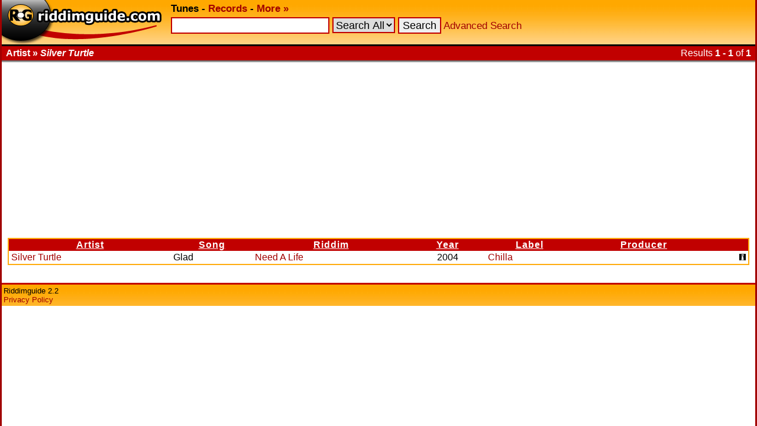

--- FILE ---
content_type: text/html; charset=UTF-8
request_url: https://www.riddimguide.com/tunedb/artist_Silver%20Turtle/
body_size: 2211
content:
<!DOCTYPE html PUBLIC "-//W3C//DTD XHTML 1.0 Transitional//EN"
        "http://www.w3.org/TR/xhtml1/DTD/xhtml1-transitional.dtd">
<head>
    <meta http-equiv="Content-Type" content="text/xhtml; charset=utf-8"/>
    <title>Riddimguide - Tunes - Silver Turtle songs</title>
    <link rel="stylesheet" type="text/css" href="/templates/goldred/style.css"/>
    <link rel="icon" type="image/png" href="/favicon.png"/>
    <link rel="image_src" href="/templates/goldred/img/vinylbanner-130x95.png"/>
    <meta name="description"
          content="Riddimguide.com is the worlds largest database for Reggae and Dancehall music. It's the #1 resource for DJs, collectors and every reggae-fanatic out there."/>
    <link rel="search" type="application/opensearchdescription+xml" href="/more/opensearch_tunedb.xml"
          title="Riddimguide (TuneDB)"/>
    <link rel="search" type="application/opensearchdescription+xml" href="/more/opensearch_recdb.xml"
          title="Riddimguide (RecDB)"/>
    <script type="text/javascript" src="/js/jquery-1.4.2.min.js"></script>
    <script type="text/javascript" src="/js/jquery.autocomplete.min.js"></script>
    <link rel="stylesheet" href="https://cdn.jsdelivr.net/gh/orestbida/cookieconsent@v2.8.8/dist/cookieconsent.css" media="print" onload="this.media='all'">
<script>(adsbygoogle=window.adsbygoogle||[]).pauseAdRequests=1;</script></head>
<body>
<div id="width-limiter">

    <div id="header">
        <b>
            <a href="/" rel="top"><img src="/templates/goldred/img/logo.png" alt="Riddimguide" width="276"
                                       height="75"/></a>
            <b>Tunes</b> -
            <a href="/records">Records</a> -
            <a href="/more/">More &#x00BB;</a>
        </b>

        <form name="quicksearch" action="/tunes" method="get">
            <input
                    type="text"
                    name="q" id="query"
                                />
                            <select name="c">
<option value="">Search All</option>
<option value="riddim">Riddim</option>
<option value="artist">Artist</option>
<option value="song">Song</option>
<option value="label">Label</option>
<option value="producer">Producer</option>
</select>

                        <input type="submit" value="Search"/>
            <a href="/tunes?advanced_search">Advanced Search</a>
        </form>

        <script type="text/javascript">
            $(function () {
                $("#query").autocomplete('/autosuggest.php', {
                    dataType: "json",
                    selectFirst: false,
                    minChars: 2,
                    max: 25,
                    parse: function (data) {
                        return $.map(data, function (row) {
                            return {
                                data: row,
                                value: row.s,
                                result: row.s
                            }
                        });
                    },
                    formatItem: function (item) {
                        return item.s + " (<i>" + item.f + "</i>)";
                    }
                }).result(function (e, item) {
                    location.href = item.u;
                });
            });
        </script>

    </div>

    <div id="headborder">
        <div id="headborderleft">Artist &#x00BB; <i>Silver Turtle</i></div>
                    <div id="headborderright">Results <b>1 - 1</b> of <b>1</b></div>        <br style="clear: both;"/>
    </div>

    <div id="content">
<div class="adsense">
    <script async src="https://pagead2.googlesyndication.com/pagead/js/adsbygoogle.js?client=ca-pub-2425529758698414"
            crossorigin="anonymous"></script>
    <ins class="adsbygoogle"
         style="display:block"
         data-ad-client="ca-pub-2425529758698414"
         data-ad-slot="7904631480"
         data-ad-format="auto"
         data-full-width-responsive="true"></ins>
    <script>
        (adsbygoogle = window.adsbygoogle || []).push({});
    </script>
</div><div class="results">
        <table cellspacing="0"
           >
        <colgroup>
            <col/>
            <col/>
            <col/>
            <col align="center"/>
            <col/>
            <col/>
            <col/>
        </colgroup>
        <tr>
                            <th>
                    <a href="/tunedb/artist_Silver%20Turtle/sortby_artist/">                        Artist
                        </a>                </th>
                            <th>
                    <a href="/tunedb/artist_Silver%20Turtle/sortby_song/">                        Song
                        </a>                </th>
                            <th>
                    <a href="/tunedb/artist_Silver%20Turtle/sortby_riddim/">                        Riddim
                        </a>                </th>
                            <th>
                    <a href="/tunedb/artist_Silver%20Turtle/sortby_year/">                        Year
                        </a>                </th>
                            <th>
                    <a href="/tunedb/artist_Silver%20Turtle/sortby_label/">                        Label
                        </a>                </th>
                            <th>
                    <a href="/tunedb/artist_Silver%20Turtle/sortby_producer/">                        Producer
                        </a>                </th>
                            <th>
                                             
                                        </th>
                    </tr>
                    <tr class="color2">
                <td>
                    <a href="/tunedb/artist_Silver%20Turtle/">Silver Turtle</a>
                                    </td>
                <td>Glad</td>
                <td>
                    <a title="Genre: "
                                                href="/tunedb/riddim_Need%20A%20Life/">Need A Life</a>                                    </td>
                <td align="center">2004</td>
                <td><a
                        href="/tunedb/label_Chilla/">Chilla</a>                </td>
                <td> </td>
                <td align="right"><a href="/tunedb/38938/"><img
                                src="/templates/goldred/img/info.gif" alt="Tune Info" width="11" height="11"/></a></td>
            </tr>
                    </table>

</div></div>
    <div id="footer">
        Riddimguide 2.2<br/>
        <a href="/more/privacy-policy">Privacy Policy</a>
    </div>
</div>
<script defer src="https://cdn.jsdelivr.net/gh/orestbida/cookieconsent@v2.8.8/dist/cookieconsent.js"></script>
<script defer src="/js/cookieconsent-init.js"></script>

<script defer src='https://static.cloudflareinsights.com/beacon.min.js'
        data-cf-beacon='{"token": "b5e3d6f5af9445c38c4ba49aabd9e68a"}'></script>

</body>
</html>
